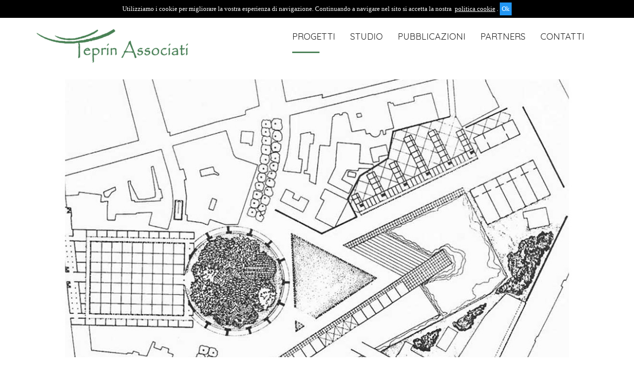

--- FILE ---
content_type: text/html; charset=UTF-8
request_url: https://www.teprin.com/ita/Progetti/95/Manifattura-tabacchi
body_size: 4863
content:
<!DOCTYPE html>
<!--
  _____   ______ _______ _    _ _____ _______ _______ _______       
 |_____] |_____/ |______  \  /    |   |______    |    |_____|       
 |       |    \_ |______   \/   __|__ ______|    |    |     | 5.1                                                                                           
--><html class="no-js" lang="it">
    <head>
        <meta name="viewport" content="width=device-width, initial-scale=1">

                                                                
        <style>html{font-family:sans-serif;-ms-text-size-adjust:100%;-webkit-text-size-adjust:100%}body{margin:0}header,nav,section{display:block}a{background-color:transparent}h1{margin:.67em 0}img{border:0}*,:after,:before{-webkit-box-sizing:border-box;-moz-box-sizing:border-box;box-sizing:border-box}html{font-size:10px}body{font-family:Exo,Helvetica,Arial,sans-serif;font-size:16px;line-height:1.42857143;color:#333;background-color:#f9fcfe}a{color:#00b0ff;text-decoration:none}img{vertical-align:middle}.img-responsive{display:block;max-width:100%;height:auto}h1,h2{font-family:inherit;font-weight:500;line-height:1.1;color:inherit}h1,h2{margin-top:22px;margin-bottom:11px}h1{font-size:41px}h2{font-size:34px}.text-right{text-align:right}.text-uppercase{text-transform:uppercase}ul{margin-top:0;margin-bottom:11px}.container{margin-right:auto;margin-left:auto;padding-left:15px;padding-right:15px}@media (min-width:768px){.container{width:750px}}@media (min-width:992px){.container{width:970px}}@media (min-width:1200px){.container{width:1170px}}.row{margin-left:-15px;margin-right:-15px}.col-md-4,.col-md-8{position:relative;min-height:1px;padding-left:15px;padding-right:15px}@media (min-width:992px){.col-md-4,.col-md-8{float:left}.col-md-8{width:66.66666667%}.col-md-4{width:33.33333333%}}.nav{margin-bottom:0;padding-left:0;list-style:none}.nav>li{position:relative;display:block}.nav>li>a{position:relative;display:block;padding:10px 15px}.navbar-nav{margin:7px -15px}.navbar-nav>li>a{padding-top:10px;padding-bottom:10px;line-height:22px}@media (min-width:768px){.navbar-nav{float:left;margin:0}.navbar-nav>li{float:left}.navbar-nav>li>a{padding-top:14px;padding-bottom:14px}}.container:after,.container:before,.nav:after,.nav:before,.row:after,.row:before{content:" ";display:table}.container:after,.nav:after,.row:after{clear:both}.hidden{display:none!important}@-ms-viewport{width:device-width}.visible-sm-block,.visible-xs-block{display:none!important}@media (max-width:767px){.visible-xs-block{display:block!important}}@media (min-width:768px) and (max-width:991px){.visible-sm-block{display:block!important}}@media (max-width:767px){.hidden-xs{display:none!important}}@media (min-width:768px) and (max-width:991px){.hidden-sm{display:none!important}}.owl-carousel{display:none;width:100%;position:relative;z-index:1}.no-js .owl-carousel{display:block}@charset "UTF-8";html{font-family:sans-serif;-ms-text-size-adjust:100%;-webkit-text-size-adjust:100%}body{margin:0}header,nav,section{display:block}a{background-color:transparent}h1{margin:.67em 0}img{border:0}*,:after,:before{-webkit-box-sizing:border-box;-moz-box-sizing:border-box;box-sizing:border-box}html{font-size:10px}body{font-size:18px;line-height:1.428571429;color:#333;background-color:#fff}a{color:#454444}img{vertical-align:middle}.img-responsive{display:block;max-width:100%;height:auto}h1,h2{font-family:Quicksand;font-weight:300;line-height:1.1;color:inherit}h1,h2{margin-top:25px;margin-bottom:12.5px}h1{font-size:60px}h2{font-size:40px}.text-right{text-align:right}.text-uppercase{text-transform:uppercase}ul{margin-top:0;margin-bottom:12.5px}.container{margin-right:auto;margin-left:auto;padding-left:15px;padding-right:15px}.container:after,.container:before{content:" ";display:table}.container:after{clear:both}@media (min-width:768px){.container{width:750px}}@media (min-width:992px){.container{width:970px}}@media (min-width:1200px){.container{width:1170px}}.row{margin-left:-15px;margin-right:-15px}.row:after,.row:before{content:" ";display:table}.row:after{clear:both}.col-md-4,.col-md-8{position:relative;min-height:1px;padding-left:15px;padding-right:15px}@media (min-width:992px){.col-md-4,.col-md-8{float:left}.col-md-4{width:33.3333333333%}.col-md-8{width:66.6666666667%}}.nav{margin-bottom:0;padding-left:0;list-style:none}.nav:after,.nav:before{content:" ";display:table}.nav:after{clear:both}.nav>li{position:relative;display:block}.nav>li>a{position:relative;display:block;padding:10px 15px}.navbar-nav{margin:8.75px -15px}.navbar-nav>li>a{padding-top:10px;padding-bottom:10px;line-height:25px}@media (min-width:768px){.navbar-nav{float:left;margin:0}.navbar-nav>li{float:left}.navbar-nav>li>a{padding-top:17.5px;padding-bottom:17.5px}}.hidden{display:none!important}@-ms-viewport{width:device-width}.visible-sm-block,.visible-xs-block{display:none!important}@media (max-width:767px){.visible-xs-block{display:block!important}}@media (min-width:768px) and (max-width:991px){.visible-sm-block{display:block!important}}@media (max-width:767px){.hidden-xs{display:none!important}}@media (min-width:768px) and (max-width:991px){.hidden-sm{display:none!important}}.pushy{position:fixed;width:200px;height:100%;top:0;z-index:9999;background:#191918;overflow:auto;-webkit-overflow-scrolling:touch}.pushy a{display:block;color:#b3b3b1;padding:15px 30px;text-decoration:none}.pushy ul:first-child{margin-top:10px}.pushy.pushy-right{right:0}.pushy-right{-webkit-transform:translate3d(200px,0,0);-ms-transform:translate3d(200px,0,0);transform:translate3d(200px,0,0)}.site-overlay{display:none}body{font-family:Quicksand,sans-serif}span{font-family:"Maven Pro",sans-serif;font-size:18px}a{text-decoration:none!important}body,html{overflow-x:hidden;height:100%;-webkit-overflow-scrolling:touch}h1,h2{text-transform:uppercase}section{margin-bottom:20px}html .pushy{background-color:#4d8259}html .pushy a{color:#fff;font-size:18px;font-weight:500;text-decoration:none;text-transform:uppercase}html .pushy ul{padding-left:0}html .pushy li{list-style-type:none}#logo{display:inline-block;float:left}#home-main{position:relative;width:100%}@media (max-width:767px){#home-main #main-carousel .item{height:300px}#home-main #main-carousel img{height:100%;width:auto}}@media (max-width:767px){.img-home #main-carousel .item{height:auto!important}.img-home #main-carousel .item img{height:auto!important;width:100%!important}}#menu-header{top:0;position:absolute;z-index:999;width:100%;background-color:rgba(255,255,255,.5);background-repeat:repeat-x}#menu-header #logo{display:block;margin-top:15px;margin-bottom:12.5px}#menu-header ul{margin-top:0;padding-top:25px;float:right!important}#menu-header .top-menu .navbar-nav>li>a{color:#222;padding:0 0 18px;margin-right:30px;text-transform:uppercase}.top-menu{font-weight:400;font-size:18px}#hamburger-menu{color:#4d8259;font-size:40px;width:100px;margin:40px 15px 0 0;float:right}@media (max-width:464px){#hamburger-menu{margin:0 auto;text-align:center;float:none}}</style>

                
                
        <title>Concorso per la manifattura tabacchi e del porto navile a Bologna</title>
<meta name="description" content="Sono una decina le strutture architettoniche/vegetali o d’acqua che costituiscono, insieme, fra vecchie e nuove, il Parco urbano." />

                  <link rel="alternate" href="https://www.teprin.com/ita/Progetti/95/Manifattura-tabacchi" hreflang="it" />
                  <link rel="alternate" href="https://www.teprin.com/eng/Projects/95/Manifattura-tabacchi" hreflang="en" />
        
        <link rel="canonical" href="https://www.teprin.com/ita/Progetti">

        <link rel="stylesheet" href="https://maxcdn.bootstrapcdn.com/font-awesome/4.7.0/css/font-awesome.min.css">
        <link href="https://fonts.googleapis.com/css?family=Maven+Pro:400,500" rel="stylesheet">
        <link href="https://fonts.googleapis.com/css?family=Quicksand:300,400,500" rel="stylesheet">
    </head>
    <body>

      <nav class="pushy pushy-right text-uppercase">
  <ul>
                                          <li class="pushy-link active"><a href="/ita/Progetti">Progetti</a></li>
                                                  <li class="pushy-link "><a href="/ita/Studio">Studio</a></li>
                                                  <li class="pushy-link "><a href="/ita/Pubblicazioni">Pubblicazioni</a></li>
                                                  <li class="pushy-link "><a href="/ita/Partners">Partners</a></li>
                                                  <li class="pushy-link "><a href="/ita/Contatti">Contatti</a></li>
                                      </ul>
</nav>

<!-- Site Overlay -->
<div class="site-overlay"></div>      <header>
  <section id="home-main">
    <div id="menu-header" class="position-relative">
      <div class="container">
        <div class="row">
          <div class="col-md-4">
            <div id="logo">
              <a href="/">
                <img src="/images/logo.png" class="img-responsive" alt="Logo">
              </a>
            </div>
            <span class="menu-btn visible-sm-block visible-xs-block text-right" id="hamburger-menu">&#9776;</span>
          </div>
          <div class="col-md-8">
            <nav class="top-menu hidden-sm hidden-xs">
              <ul class="nav navbar-nav">
                                                                                        <li class="active">
                        <a href="/ita/Progetti">
                            Progetti                        </a>
                    </li>
                                                                        <li >
                        <a href="/ita/Studio">
                            Studio                        </a>
                    </li>
                                                                        <li >
                        <a href="/ita/Pubblicazioni">
                            Pubblicazioni                        </a>
                    </li>
                                                                        <li >
                        <a href="/ita/Partners">
                            Partners                        </a>
                    </li>
                                                                        <li >
                        <a href="/ita/Contatti">
                            Contatti                        </a>
                    </li>
                                                                                  </ul>
            </nav>
          </div>
        </div>
      </div>
    </div>
  </section>
</header>        
    

<section id="progetto-main">
  <div class="container">
    <div class="row">
      <div class="col-md-12">
        <img src="/upload/progetti/concorsi_manifattura-tabacchi.jpg" alt="" class="img-responsive" />
        <h1 class="section-title">Manifattura tabacchi</h1>
        <span class="descrizione">Bologna  , 1984</span>
                  <p>CONCORSO PER LA MANIFATTURIA TABACCHI E DEL PORTO NAVILE A BOLOGNA - 1984 - <strong>1&deg; Premio</strong><br /><br />Dalla Relazione di Concorso: &ldquo;&hellip; Sono una decina le strutture architettoniche/vegetali o d&rsquo;acqua che costituiscono, insieme, fra vecchie e nuove, il <strong>Parco urbano. Otto strutture diverse</strong> spesso per forma volumetrica e sempre per l&rsquo;articolazione architettonica, soprattutto diverse per le funzioni cui sono destinate, ma composte insieme in maniera da costituire nella loro successione legata ai diversi percorsi, nord-sud o est-ovest, che interessano l&rsquo;interno del grande isolato, una successione spaziale e di effetti visuali, molto forte chiaramente individuabile, nei diversi punti, proprio grazie ai materiali impiegati e alle forme geometriche semplici che li caratterizzano: <strong>rettangolo, cerchio, triangolo, parallelepipedi allungati</strong> di diversa natura (prevale, a seconda dei casi, il vetro, prevale la vegetazione, prevale il costruito in mattoni&hellip;), e l&rsquo;<strong>acqua</strong>, infine, che prende la forma del contenitore, prima allungato, terrazzato, lungo il percorso del canale, poi placata nel bacino della Darsena, larga e irregolare, circondata dalla stecca del portico dei glicini verso sud, e dalla serra verso nord, dal Teatro delle Mura, dai vecchi Capannoni e dalla Salara ad ovest per finire con il Forno del Pane dei Poveri. Quest&rsquo;ultimo gruppo di strutture e di funzioni risulta dal <strong>recupero</strong> di quanto esiste ora, insieme al fabbricato della <strong>Manifattura e dei Tabacchi</strong> prospiciente la via Riva di Reno e a quanto resta della <strong>prima &ldquo;centrale&rdquo; elettrica di Bologna</strong> da noi inserita e restaurata come reperto importante dal punto di vista dell&rsquo;archeologia industriale&hellip;&rdquo;<br /><br /><br />Da: Urbanistica n&deg; 79. Rivista trimestrale dell&rsquo;INU. Maggio 1985<br /><br />Progetto: Claudio Baldisserri, Lorenzo Sarti con Ludovico Quadroni (capogruppo), A. Aymonino, G. Cicognani , G. Cuppini, C. De Lorenzi, S. Piazzi, L. Tundo.<br />Consulenti: G.L.Bragadin (idraulica), P.L Malagoli (fattibilit&agrave; e gestione), I.Pizzetti (botanica e paesaggistica)<br />Collaboratori: D.De&rsquo; Liguori, L.De Micco, A.Morelli, A.Ronchi, A. Vettori.</p>              </div>
      <!-- <div class="col-md-4">
        <aside>
          <h2 class="text-uppercase">Progetti</h3>
          <ul>
            <li>
              <a href="#">Architettura e territorio</a>
            </li>
            <li>
              <a href="#">Edilizia sanitaria</a>
            </li>
            <li>
              <a href="#">Direzionale, commerciale e ricettiva</a>
            </li>
            <li>
              <a href="#">Edilizia scolastica e culturale</a>
            </li>
            <li>
              <a href="#">Residenziale</a>
            </li>
            <li>
              <a href="#">Recupero edilizio</a>
            </li>
            <li>
              <a href="#">Urbanistica</a>
            </li>
            <li>
              <a href="#">Concorsi</a>
            </li>
            <li>
              <a href="#">Interior, design</a>
            </li>
          </ul>
        </aside>
      </div> -->
    </div>

          <div id="gallery-list" class="row">
                              <div class="col-xs-12">
              <img src="/upload/gallery/concorsi_manifattura-tabacchi/001.jpg" alt="" class="img-responsive" />
            </div>
                                        <div class="col-xs-12 col-sm-6">
              <img src="/upload/gallery/concorsi_manifattura-tabacchi/002.jpg" alt="" class="img-responsive" />
            </div>
                                        <div class="col-xs-12 col-sm-6">
              <img src="/upload/gallery/concorsi_manifattura-tabacchi/003.jpg" alt="" class="img-responsive" />
            </div>
                                        <div class="col-xs-12">
              <img src="/upload/gallery/concorsi_manifattura-tabacchi/004.jpg" alt="" class="img-responsive" />
            </div>
                                        <div class="col-xs-12 col-sm-6">
              <img src="/upload/gallery/concorsi_manifattura-tabacchi/005.jpg" alt="" class="img-responsive" />
            </div>
                                        <div class="col-xs-12 col-sm-6">
              <img src="/upload/gallery/concorsi_manifattura-tabacchi/006.jpg" alt="" class="img-responsive" />
            </div>
                        </div>
      </div>
</section>
      <footer>
  <div class="container">
    <div class="row">
      <div class="col-md-12 text-center">
        <p>Copyright Teprin Associati &copy; &bull; Via Magazzini Posteriori, 39 48122 Ravenna &bull; email: <a href="mailto:info@teprin.com">info@teprin.com</a> &bull; p.iva: 01203450398 &bull; made by <a href="http://www.vista.it" target="_blank">Vista</a> | <a href="javascript:;" class="cookie-link-to-privacy">Privacy Cookie</a></p>
      </div>
    </div>
  </div>
  <div class="container-fluid translate">
    <ul class="lingue">
              <li>
          <a href="/ita/Progetti">
            ita          </a>
        </li>
              <li>
          <a href="/eng/Projects">
            eng          </a>
        </li>
          </ul>
  </div>
</footer>

        <link property="stylesheet" rel="stylesheet"  href="/css/bundle.min.css" />        <!--[if lt IE 9]><script src="/js/html5shiv.js" charset="utf-8"></script><![endif]-->
  <!--[if lt IE 9]><script src="/js/respond.min.js" charset="utf-8"></script><![endif]-->
  <script async src="/js/bundle.min.js" charset="utf-8"></script>
      <!-- Global site tag (gtag.js) - Google Analytics -->
      <script async src="https://www.googletagmanager.com/gtag/js?id=UA-111715434-1"></script>
      <script>
        window.dataLayer = window.dataLayer || [];
        function gtag(){dataLayer.push(arguments);}
        gtag('js', new Date());

        gtag('config', 'UA-111715434-1');
      </script>

      <script type="application/ld+json">
      {
        "@context": "http://schema.org",
        "@type": "LocalBusiness",
        "address": {
          "@type": "PostalAddress",
          "addressLocality": "Ravenna",
          "addressRegion": "Italia",
          "streetAddress": "48122 Via Magazzini Posteriori 39"
        },
        "description": "Teprin Associati è uno studio associato di architetti e ingegneri, con la sede a Ravenna e altra sede operativa a Roma; vanta una pluriennale attività nella progettazione architettonica, urbana, ambientale e di infrastrutture oltre a progettazione d’interni e di arredo urbano, direzione lavori, in Italia e all’estero.",
        "name": "Teprin Associati",
        "telephone": "0544 61894",
        "image": "https://www.teprin.com/images/logo.png"
      }
      </script>

      <script async src="https://maps.googleapis.com/maps/api/js?key=AIzaSyCd-LzFGk0xSOpQbo8udoB6pJiJbg9kcsw"></script>

    </body>
</html>


--- FILE ---
content_type: text/javascript; charset=UTF-8
request_url: https://cookie-privacy.vista.it/teprin/cookies-policy.js?_=1768648030873
body_size: 2276
content:
var _0x58d4=['setTime','getTime','toGMTString',';path=',';domain=',';secure','vistatecnologie','html','getAttribute','default','Utilizziamo\x20i\x20cookie\x20per\x20migliorare\x20la\x20vostra\x20esperienza\x20di\x20navigazione.\x20Continuando\x20a\x20navigare\x20nel\x20sito\x20si\x20accetta\x20la\x20nostra\x20<a\x20href=\x22javascript:;\x22\x20id=\x22jump-to-policy\x22>politica\x20cookie</a>.','We\x20use\x20cookies\x20to\x20improve\x20your\x20browsing\x20experience.\x20By\x20continuing\x20to\x20browse\x20the\x20site\x20you\x20accept\x20our\x20<a\x20href=\x22javascript:;\x22\x20id=\x22jump-to-policy\x22>cookie\x20policy</a>.','customer','host','linkp','/cookie-policy?lang=','resolveLanguage','CreateHtml','CreateCSS','view','IsRequiredView','ViewVistaCookiePolicy','.cookie-link-to-privacy','attr','testo_introduttivo','<div\x20id=\x22cookies_policy\x22\x20class=\x22cookies_policy\x22\x20>','<style\x20type=\x22text/css\x22>','.ui-mobile\x20[data-role=page]{top:25px\x20!important}','.cookies_policy{box-sizing:\x20initial;position:absolute;\x20top:0;\x20padding-top:\x205px;\x20padding-bottom:\x205px;\x20background-color:#000;\x20color:#FFF;\x20text-align:center;\x20\x20width:100%;\x20font-family:verdana;\x20font-size:13px;\x20z-index:19999}','.cookies_policy\x20a{color:\x20#fff\x20!important;\x20padding:\x203px;\x20text-decoration:\x20underline\x20!important;}','</style>','top','css','auto','relative','9999','#cookies_policy','fixed','cookie_name','htmlExpand','undefined','location','href','remove','RemovePolicyBar','body','head','prepend','#jump-to-policy','click','OpenPolicyLink','#accept-policy','HideVistaCookiePolicy','object','getDocumentWidth','filter','position','display','none','SetBarPosition','onEvent','WindowResized','div','bottom','SetCookie','cookie','length','indexOf','substring'];(function(_0x557a6e,_0x15280f){var _0x593fcf=function(_0xc14d6c){while(--_0xc14d6c){_0x557a6e['push'](_0x557a6e['shift']());}};_0x593fcf(++_0x15280f);}(_0x58d4,0x1a5));var _0x54c5=function(_0x29ef60,_0x3eb967){_0x29ef60=_0x29ef60-0x0;var _0x3f73e3=_0x58d4[_0x29ef60];return _0x3f73e3;};VistaCookiePolicy={'customer':null,'linkp':null,'html':null,'css':null,'view':!![],'host':null,'cookie_name':'CookiePolicy','resolveLanguage':function(){return document['getElementsByTagName'](_0x54c5('0x0'))[0x0][_0x54c5('0x1')]('lang')||_0x54c5('0x2');},'testo_introduttivo':{'it':_0x54c5('0x3'),'en':'We\x20use\x20cookies\x20to\x20improve\x20your\x20browsing\x20experience.\x20By\x20continuing\x20to\x20browse\x20the\x20site\x20you\x20accept\x20our\x20<a\x20href=\x22javascript:;\x22\x20id=\x22jump-to-policy\x22>cookie\x20policy</a>.','default':_0x54c5('0x4')},'go':function(_0x340518,_0x131a80){if(!_0x340518)return![];VistaCookiePolicy[_0x54c5('0x5')]=_0x340518;VistaCookiePolicy[_0x54c5('0x6')]=_0x131a80;VistaCookiePolicy[_0x54c5('0x7')]=_0x131a80+'/'+_0x340518+_0x54c5('0x8')+VistaCookiePolicy[_0x54c5('0x9')]();VistaCookiePolicy[_0x54c5('0x0')]=VistaCookiePolicy[_0x54c5('0xa')]();VistaCookiePolicy['css']=VistaCookiePolicy[_0x54c5('0xb')]();VistaCookiePolicy[_0x54c5('0xc')]=VistaCookiePolicy[_0x54c5('0xd')]();if(VistaCookiePolicy[_0x54c5('0xc')])VistaCookiePolicy[_0x54c5('0xe')]();$(_0x54c5('0xf'))[_0x54c5('0x10')]('href',VistaCookiePolicy[_0x54c5('0x7')]);},'CreateHtml':function(){var _0x5777e4=VistaCookiePolicy[_0x54c5('0x9')]();if(!VistaCookiePolicy[_0x54c5('0x11')][_0x5777e4]){_0x5777e4=_0x54c5('0x2');}var _0x186671='';_0x186671+=_0x54c5('0x12');_0x186671+=VistaCookiePolicy['testo_introduttivo'][_0x5777e4];_0x186671+='\x20<input\x20id=\x22accept-policy\x22\x20type=\x22button\x22\x20value=\x22Ok\x22>';_0x186671+='</div>';return _0x186671;},'CreateCSS':function(){var _0x94832b='';_0x94832b+=_0x54c5('0x13');_0x94832b+=_0x54c5('0x14');_0x94832b+=_0x54c5('0x15');_0x94832b+=_0x54c5('0x16');_0x94832b+='.cookies_policy\x20input[type=button]{background-color:\x20#2196f3;border:\x20medium\x20none;color:\x20white;cursor:\x20pointer;padding:\x204px;}';_0x94832b+=_0x54c5('0x17');return _0x94832b;},'SetBarPosition':function(_0x292cc6){switch(_0x292cc6){case _0x54c5('0x18'):default:$('#cookies_policy')[_0x54c5('0x19')]({'top':0x0,'bottom':_0x54c5('0x1a'),'position':_0x54c5('0x1b'),'z-index':_0x54c5('0x1c')});break;case'bottom':$(_0x54c5('0x1d'))[_0x54c5('0x19')]({'bottom':0x0,'position':_0x54c5('0x1e'),'top':_0x54c5('0x1a'),'z-index':_0x54c5('0x1c')});break;}},'IsRequiredView':function(){var _0x6ec817=VistaCookiePolicy['GetCookie'](VistaCookiePolicy[_0x54c5('0x1f')]);if(_0x6ec817=='1'){return![];}else{return!![];}},'isHighslide':function(){if(typeof hs!='undefined'&&typeof hs[_0x54c5('0x20')]!=_0x54c5('0x21')){return!![];}else{return![];}},'OpenPolicyLink':function(){document[_0x54c5('0x22')][_0x54c5('0x23')]=VistaCookiePolicy['linkp'];},'RemovePolicyBar':function(){$('#cookies_policy')[_0x54c5('0x24')]();},'ViewVistaCookiePolicy':function(){VistaCookiePolicy[_0x54c5('0x25')]();$(_0x54c5('0x26'))['prepend'](VistaCookiePolicy[_0x54c5('0x0')]);$(_0x54c5('0x27'))[_0x54c5('0x28')](VistaCookiePolicy['css']);$(_0x54c5('0x29'))[_0x54c5('0x2a')](function(){VistaCookiePolicy[_0x54c5('0x2b')]();});$(_0x54c5('0x2c'))[_0x54c5('0x2a')](function(){VistaCookiePolicy[_0x54c5('0x2d')]();});if(typeof cms==_0x54c5('0x2e')){var _0x503bfb=cms[_0x54c5('0x2f')]();$('div')[_0x54c5('0x30')](function(){if($(this)[_0x54c5('0x19')](_0x54c5('0x31'))=='fixed'){var _0x4c196b=$(this)['position']()[_0x54c5('0x18')];var _0x51dde4=$(this)[_0x54c5('0x19')](_0x54c5('0x32'));if(_0x4c196b==0x0&&_0x51dde4!=_0x54c5('0x33'))VistaCookiePolicy[_0x54c5('0x34')]('bottom');}});cms[_0x54c5('0x35')](_0x54c5('0x36'),function(_0x1f1661){if(parseFloat(_0x503bfb)<=0x3e0){$(_0x54c5('0x37'))[_0x54c5('0x30')](function(){if($(this)['css'](_0x54c5('0x31'))==_0x54c5('0x1e')){var _0x6e8262=$(this)[_0x54c5('0x31')]()[_0x54c5('0x18')];if(_0x6e8262==0x0)VistaCookiePolicy['SetBarPosition'](_0x54c5('0x38'));}});}else{VistaCookiePolicy[_0x54c5('0x34')]('top');}});}},'HideVistaCookiePolicy':function(){VistaCookiePolicy[_0x54c5('0x39')](VistaCookiePolicy[_0x54c5('0x1f')],'1',0x16d,'/');$(_0x54c5('0x1d'))[_0x54c5('0x24')]();},'GetCookie':function(_0x29851e){var _0x500ff6=document[_0x54c5('0x3a')]['indexOf'](_0x29851e+'=');var _0x16e08f=_0x500ff6+_0x29851e[_0x54c5('0x3b')]+0x1;if(!_0x500ff6&&_0x29851e!=document[_0x54c5('0x3a')]['substring'](0x0,_0x29851e[_0x54c5('0x3b')])){return null;}if(_0x500ff6==-0x1)return null;var _0x2428ec=document[_0x54c5('0x3a')][_0x54c5('0x3c')](';',_0x16e08f);if(_0x2428ec==-0x1)_0x2428ec=document['cookie'][_0x54c5('0x3b')];return unescape(document[_0x54c5('0x3a')][_0x54c5('0x3d')](_0x16e08f,_0x2428ec));},'SetCookie':function(_0x22768b,_0x131005,_0x452bfa,_0x1a668b,_0x228c61,_0x279392){var _0x43785a=new Date();_0x43785a[_0x54c5('0x3e')](_0x43785a[_0x54c5('0x3f')]());if(_0x452bfa){_0x452bfa=_0x452bfa*0x3e8*0x3c*0x3c*0x18;}var _0x24dbd2=new Date(_0x43785a[_0x54c5('0x3f')]()+_0x452bfa);document[_0x54c5('0x3a')]=_0x22768b+'='+escape(_0x131005)+(_0x452bfa?';expires='+_0x24dbd2[_0x54c5('0x40')]():'')+(_0x1a668b?_0x54c5('0x41')+_0x1a668b:'')+(_0x228c61?_0x54c5('0x42')+_0x228c61:'')+(_0x279392?_0x54c5('0x43'):'');}};
VistaCookiePolicy.go( 'teprin', 'http\x3A\x2F\x2Fcookie\x2Dprivacy.vista.it' );
